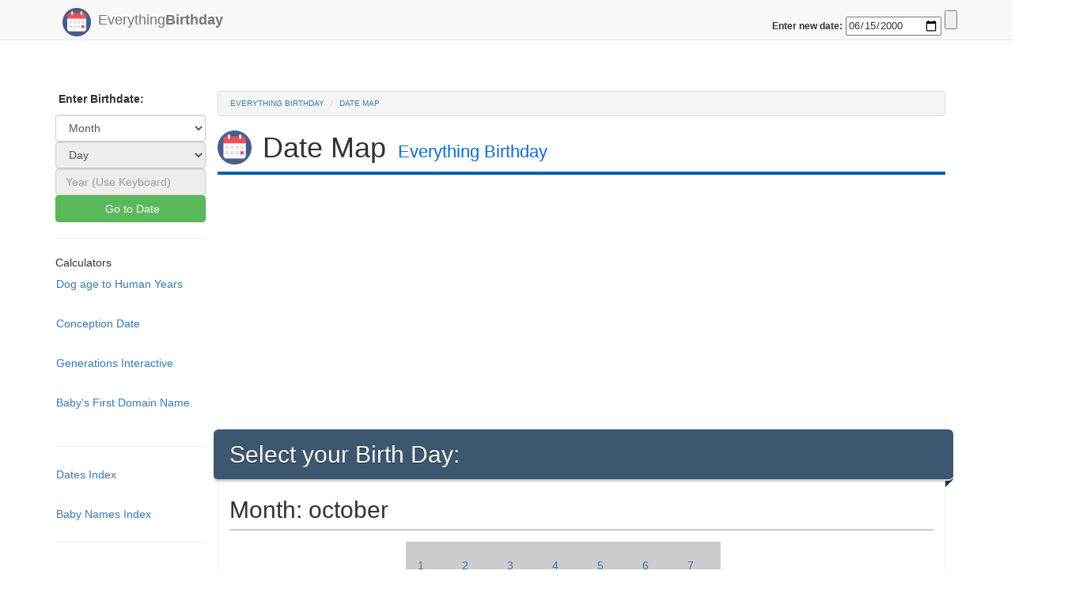

--- FILE ---
content_type: text/html; charset=UTF-8
request_url: https://www.everything-birthday.com/index/1961/october
body_size: 3931
content:
<!DOCTYPE html>
<html lang="en">
<head>
	<script async src="//pagead2.googlesyndication.com/pagead/js/adsbygoogle.js"></script>
	<script>
		  (adsbygoogle = window.adsbygoogle || []).push({
		    google_ad_client: "ca-pub-6311703"+"947163504",
		    enable_page_level_ads: true
	  });
	</script>
 <script>
   function myFunction() {
   var x = document.URL;
   document.getElementById("everything-birthday-share").src = 'https://www.facebook.com/plugins/share_button.php?href='+x+'&layout=button&size=large&mobile_iframe=true&width=83&height=28&appId';
  }
  </script>
			<!-- Meta -->
<title>Days Index | Everything Birthday</title>
<meta name=Keywords content="..."/>
<meta name=Description content="..."/>
<meta name=Copyright content="Copyright (C) 2026 Everything Birthday"/>
<meta name=robots content="index,follow"/>
<meta name=Distribution content=Global />
<meta name=Rating content=General />
<meta charset="utf-8">
<meta name="viewport" content="width=device-width, initial-scale=1">
<meta http-equiv="X-UA-Compatible" content="IE=edge" />

<!-- Custom CSS -->
<LINK rel="StyleSheet" type="text/css" href="//cdnjs.cloudflare.com/ajax/libs/bootswatch/3.3.6/yeti/bootstrap.min.css" />
<LINK rel="StyleSheet" type="text/css" href="/css/styles.css" />


<!-- Favicon -->
<link rel="icon" type="image/png" href="/favicon-32x32.png" sizes="32x32" />
<link rel="icon" type="image/png" href="/favicon-16x16.png" sizes="16x16" />


<!-- HTML5 shim and Respond.js for IE8 support of HTML5 elements and media queries -->
<!--[if lt IE 9]>
<script src="https://oss.maxcdn.com/html5shiv/3.7.2/html5shiv.min.js"></script>
<script src="https://oss.maxcdn.com/respond/1.4.2/respond.min.js"></script>
<![endif]-->

<!-- taboola stuff -->
<script type="text/javascript">
  window._taboola = window._taboola || [];
  _taboola.push({article:'auto'});
  !function (e, f, u, i) {
    if (!document.getElementById(i)){
      e.async = 1;
      e.src = u;
      e.id = i;
      f.parentNode.insertBefore(e, f);
    }
  }(document.createElement('script'),
  document.getElementsByTagName('script')[0],
  '//cdn.taboola.com/libtrc/kriegdevelopment-network/loader.js',
  'tb_loader_script');
  if(window.performance && typeof window.performance.mark == 'function')
    {window.performance.mark('tbl_ic');}
</script>	
	<script async src="//pagead2.googlesyndication.com/pagead/js/adsbygoogle.js"></script> <script> (adsbygoogle = window.adsbygoogle || []).push({ google_ad_client: "ca-pub-6311703947163504", enable_page_level_ads: true }); </script>
</head>
<body onload="myFunction()">

<link rel="stylesheet" href="https://maxcdn.bootstrapcdn.com/bootstrap/3.3.7/css/bootstrap.min.css"> 

<style>
body { padding-top: 95px; }
body { padding-bottom: 190px; }
</style>

			<!-- Static navbar -->

  <meta charset="utf-8">

    <div class="navbar navbar-default navbar-fixed-top" role="navigation" id="top">
      <div class="container">
        <div class="navbar-header">

          <button type="button" class="navbar-toggle" data-toggle="collapse" data-target=".navbar-collapse">
            <span class="sr-only">Toggle navigation</span>
            <span class="icon-bar"></span>
            <span class="icon-bar"></span>
            <span class="icon-bar"></span>
          </button>
      <div class="visible-xs">
        <div id="navbar" class="collapse navbar-collapse">
        <ul class="nav navbar-nav">
          <li class=""><a href="/">Home</a></li>
          <li><a href="/names">Baby Name Finder</a></li>
          <li><a href="/calculator/conception-date">Conception Date</a></li>
          <li><a href="/calculator/dog-years">Dog Years Calculator</a></li>
          <li><a href="/generations">Generations Page</a></li>
          <li><a href="/names">Domain Name Checker</a></li>
          <li>
            <form action="/date-redirect" method="get"> 
              <label for="date" style="padding-left: 14px;">Birthday Facts: </label>
              <input id ="navbar_top_date_form" class = "pull-right" type="submit">
              <input type="date" class = "pull-right" id="navbar_top_date" name="date" min="1900-04-01" max="2917-04-20" value ="2000-06-15" required>
              <span class="validity"></span>
            </form>
          </li>
          <hr style="margin-top: 3px; margin-bottom: 3px;">
           <li>
            <form action="/date-redirect-roman" method="get"> 
              <label for="date" style="padding-left: 14px;">Roman Numeral: </label>
              <input id ="navbar_top_date_form" class = "pull-right" type="submit">
              <input type="date" class = "pull-right" id="navbar_top_date" name="date" min="1900-04-01" max="2917-04-20" value ="2000-06-15" required>
              <span class="validity"></span>
            </form>
          </li>
          <hr style="margin-top: 3px; margin-bottom: 3px;">
           <li>
            <form action="/date-redirect-zodiac" method="get"> 
              <label for="date" style="padding-left: 14px;">Zodiac: </label>
              <input id ="navbar_top_date_form" class = "pull-right" type="submit">
              <input type="date" class = "pull-right" id="navbar_top_date" name="date" min="1900-04-01" max="2917-04-20" value ="2000-06-15" required>
              <span class="validity"></span>
            </form>
          </li>
          
        </ul>
      </div><!--/.nav-collapse -->
    </div>
          <a class="navbar-brand" href="/"> 
			<img src="/img/logo.png" width="26" alt="" id="logo" />
			Everything<b>Birthday</b>
 

		  </a> 
        </div>

        
<div class = "pull-right top-spaced">
<form action="/date-redirect" method="get"> 
    <label for="date">Enter new date: </label>
    <input type="date" id="navbar_top_date" name="date" min="1900-04-01" max="2917-04-20" value ="2000-06-15" required>
    <span class="validity"></span>
    <input id ="navbar_top_date_form" type="submit">
</form>



</div>

      </div>
</div>





	
		
	<div id="body" class="body container">
		<div class="row-fluid">
		
				
		
							<div id="navbar-left" class="col-md-2 hidden-sm hidden-xs">
				<div id='side-nav' class="row">
											<p>
		<span class="glyphicon"></span>
		<b>Enter Birthdate:</b>
	</p>

	<!-- Pick Month option -->
	<select class="form-control QuickNav" id="QuickNav_0">
		<option value="0">Month</option>
					<option value="january">January</option>
					<option value="february">February</option>
					<option value="march">March</option>
					<option value="april">April</option>
					<option value="may">May</option>
					<option value="june">June</option>
					<option value="july">July</option>
					<option value="august">August</option>
					<option value="september">September</option>
					<option value="october">October</option>
					<option value="november">November</option>
					<option value="december">December</option>
			</select>


	<!-- Pick day option -->
	<select class="form-control QuickNav" id="QuickNav_1" DISABLED>
		<option value="0">Day </option>
	</select>

	<!-- Pick Year option -->
	<input type="number" class="form-control QuickNav" id="QuickNav_2" placeholder="Year (Use Keyboard)" DISABLED>
	


	<!--Button-->
	<button class="btn btn-block btn-success" id="QuickNav_Submit"  >
		<span class="glyphicon "></span>
		Go to Date
	</button>

	<ul class="nav nav-pills nav-stacked">

		<!--Calulators-->
	  	

	  	<li class="divider"> <hr class="less-margin" /> </li>

	  		<li>Calculators</li>
	  		<li><a href="/calculator/dog-years">Dog age to Human Years </a></li>
	  		<br>
	  		<li><a href="/calculator/conception-date">Conception Date </a></li>
	  		<br>
	  		<li><a href="/generations">Generations Interactive </a></li>
	  		<br>
	  		<li><a href="/domains" title="Get YourName.com">Baby's First Domain Name</a></li>
	  		<br>

		<li class="divider"> <hr class="less-margin" /> </li>
	  		<li><a href="/index">Dates Index </a></li>
	  		<br>
	  		<li><a href="/names">Baby Names Index </a></li>
		<li class="divider"> <hr class="less-margin" /> </li>

	</ul>



<ul class="nav nav-pills nav-stacked">



  
  <!-- Print out side "matched results" ...doesn't seem to be working. but it was at one point, and just displayed an add.-->
 <script async src="//pagead2.googlesyndication.com/pagead/js/adsbygoogle.js"></script>
<ins class="adsbygoogle"
     style="display:block"
     data-ad-format="autorelaxed"
     data-ad-client="ca-pub-6311703947163504"
     data-ad-slot="6691262273"></ins>
<script>
     (adsbygoogle = window.adsbygoogle || []).push({});
</script>

</ul>

									</div>
			</div>
			<div id="content" class="col-md-10">
					
				<div class="content">
				
															<ol class="breadcrumb">
					  <li><a href="/">Everything Birthday</a></li>
					  <li><a href="/index">Date Map</a></li>
					</ol>
									
										<h1 class="heading"> <img src="/img/logo.png" />
Date Map <span>Everything Birthday</span>
 </h1>
										
					<div class="content-wrapper">
						
	<!-- sse -->
	
		<div class="ResponsiveAd">
		<script async src="//pagead2.googlesyndication.com/pagead/js/adsbygoogle.js"></script>
		<!-- Everything-birthday.com - Top Responsive Unit -->
		<script>
		document.write('\
			<ins class="adsbygoogle"\
				style="display:block"\
				 data-ad-client="ca-p'+'ub-63117039'+'4716'+'3504"\
     			data-ad-slot="6692476678"\
				data-ad-format="auto"></ins>\
		');
		</script>
		<script>
		(adsbygoogle = window.adsbygoogle || []).push({});
		</script>
		</div>
	
	<!-- /sse -->
	<div class="ribbon-wrapper">
			
			<h2 class="ribbon">Select your Birth Day:</h2>
			<h2>Month: october</h2>
		
		<div class="row top-spaced col-md-offset-3">
						

				<div class="col-md-1  bg-grey ">
			<br>
			<td data-title="Year"> <a href="/date/october-1-1961">1</a></td>
			<br>
			<br>
			</div>

						

				<div class="col-md-1  bg-grey ">
			<br>
			<td data-title="Year"> <a href="/date/october-2-1961">2</a></td>
			<br>
			<br>
			</div>

						

				<div class="col-md-1  bg-grey ">
			<br>
			<td data-title="Year"> <a href="/date/october-3-1961">3</a></td>
			<br>
			<br>
			</div>

						

				<div class="col-md-1  bg-grey ">
			<br>
			<td data-title="Year"> <a href="/date/october-4-1961">4</a></td>
			<br>
			<br>
			</div>

						

				<div class="col-md-1  bg-grey ">
			<br>
			<td data-title="Year"> <a href="/date/october-5-1961">5</a></td>
			<br>
			<br>
			</div>

						

				<div class="col-md-1  bg-grey ">
			<br>
			<td data-title="Year"> <a href="/date/october-6-1961">6</a></td>
			<br>
			<br>
			</div>

						

				<div class="col-md-1  bg-grey ">
			<br>
			<td data-title="Year"> <a href="/date/october-7-1961">7</a></td>
			<br>
			<br>
			</div>

					</div>
			<div class="row top-spaced col-md-offset-3">
								

					<div class="col-md-1 bg-grey ">
				<br>
				<td data-title="Year"> <a href="/date/october-8-1961">8</a></td>
				<br>
				<br>
				</div>
							

					<div class="col-md-1 bg-grey ">
				<br>
				<td data-title="Year"> <a href="/date/october-9-1961">9</a></td>
				<br>
				<br>
				</div>
							

					<div class="col-md-1 bg-grey ">
				<br>
				<td data-title="Year"> <a href="/date/october-10-1961">10</a></td>
				<br>
				<br>
				</div>
							

					<div class="col-md-1 bg-grey ">
				<br>
				<td data-title="Year"> <a href="/date/october-11-1961">11</a></td>
				<br>
				<br>
				</div>
							

					<div class="col-md-1 bg-grey ">
				<br>
				<td data-title="Year"> <a href="/date/october-12-1961">12</a></td>
				<br>
				<br>
				</div>
							

					<div class="col-md-1 bg-grey ">
				<br>
				<td data-title="Year"> <a href="/date/october-13-1961">13</a></td>
				<br>
				<br>
				</div>
							

					<div class="col-md-1 bg-grey ">
				<br>
				<td data-title="Year"> <a href="/date/october-14-1961">14</a></td>
				<br>
				<br>
				</div>
					</div>

		<div class="row top-spaced col-md-offset-3">
						

				<div class="col-md-1 bg-grey ">
			<br>
			<td data-title="Year"> <a href="/date/october-15-1961">15</a></td>
			<br>
			<br>
			</div>

						

				<div class="col-md-1 bg-grey ">
			<br>
			<td data-title="Year"> <a href="/date/october-16-1961">16</a></td>
			<br>
			<br>
			</div>

						

				<div class="col-md-1 bg-grey ">
			<br>
			<td data-title="Year"> <a href="/date/october-17-1961">17</a></td>
			<br>
			<br>
			</div>

						

				<div class="col-md-1 bg-grey ">
			<br>
			<td data-title="Year"> <a href="/date/october-18-1961">18</a></td>
			<br>
			<br>
			</div>

						

				<div class="col-md-1 bg-grey ">
			<br>
			<td data-title="Year"> <a href="/date/october-19-1961">19</a></td>
			<br>
			<br>
			</div>

						

				<div class="col-md-1 bg-grey ">
			<br>
			<td data-title="Year"> <a href="/date/october-20-1961">20</a></td>
			<br>
			<br>
			</div>

						

				<div class="col-md-1 bg-grey ">
			<br>
			<td data-title="Year"> <a href="/date/october-21-1961">21</a></td>
			<br>
			<br>
			</div>

					</div>

		<div class="row top-spaced col-md-offset-3">
						

				<div class="col-md-1 bg-grey ">
			<br>
			<td data-title="Year"> <a href="/date/october-22-1961">22</a></td>
			<br>
			<br>
			</div>

						

				<div class="col-md-1 bg-grey ">
			<br>
			<td data-title="Year"> <a href="/date/october-23-1961">23</a></td>
			<br>
			<br>
			</div>

						

				<div class="col-md-1 bg-grey ">
			<br>
			<td data-title="Year"> <a href="/date/october-24-1961">24</a></td>
			<br>
			<br>
			</div>

						

				<div class="col-md-1 bg-grey ">
			<br>
			<td data-title="Year"> <a href="/date/october-25-1961">25</a></td>
			<br>
			<br>
			</div>

						

				<div class="col-md-1 bg-grey ">
			<br>
			<td data-title="Year"> <a href="/date/october-26-1961">26</a></td>
			<br>
			<br>
			</div>

						

				<div class="col-md-1 bg-grey ">
			<br>
			<td data-title="Year"> <a href="/date/october-27-1961">27</a></td>
			<br>
			<br>
			</div>

						

				<div class="col-md-1 bg-grey ">
			<br>
			<td data-title="Year"> <a href="/date/october-28-1961">28</a></td>
			<br>
			<br>
			</div>

					</div>
		<div class="row top-spaced col-md-offset-3">
						

				<div class="col-md-1 bg-grey ">
			<br>
			<td data-title="Year"> <a href="/date/october-29-1961">29</a></td>
			<br>
			<br>
			</div>

						

				<div class="col-md-1 bg-grey ">
			<br>
			<td data-title="Year"> <a href="/date/october-30-1961">30</a></td>
			<br>
			<br>
			</div>

						

				<div class="col-md-1 bg-grey ">
			<br>
			<td data-title="Year"> <a href="/date/october-31-1961">31</a></td>
			<br>
			<br>
			</div>

					</div>
			
			
		
					</div>
				</div>
			</div>
		</div><!-- /row-fluid -->		
	</div> <!-- /container -->

			<footer>
	<div class="container">
		<p>&copy; 2026 <b class="copyright">Everything Birthday</b>. All rights reserved. <a href="/sitemap">View Sitemap</a>. Usage is subject to our <a href="/legal">Terms and Privacy Policy</a>. Questions or Comments? <a href="/contact">Contact us</a>.</p>
		<p><a href="/">Everything Birthday</a> is a free public resource site, and is not affiliated with the United States government or any Government agency</p>
		<img src="/img/ProudLogo.png" title="Everything Birthday is a Proud Development production">
	</div>
</footer>


<!-- Only shows up when printed -->
<div class="visible-print-block text-center">
	** This Document Provided By <b>Everything<b>Birthday</b></b> ** <br />
	<i><b>Source:</b> http://www.everything-birthday.com/index/1961/october </i>
</div>

<!-- Bootstrap and jQuery -->
<SCRIPT src="//cdnjs.cloudflare.com/ajax/libs/jquery/2.1.4/jquery.min.js" type="text/javascript"></SCRIPT>
<SCRIPT src="//cdnjs.cloudflare.com/ajax/libs/twitter-bootstrap/3.3.6/js/bootstrap.min.js"></SCRIPT>
<SCRIPT src="//cdnjs.cloudflare.com/ajax/libs/jquery-validate/1.14.0/jquery.validate.min.js"></SCRIPT>
<SCRIPT src="/js/global.js" language="JavaScript" type="text/javascript"></SCRIPT>


<!-- Page-Specific Scripts -->

<script>
  (function(i,s,o,g,r,a,m){i['GoogleAnalyticsObject']=r;i[r]=i[r]||function(){
  (i[r].q=i[r].q||[]).push(arguments)},i[r].l=1*new Date();a=s.createElement(o),
  m=s.getElementsByTagName(o)[0];a.async=1;a.src=g;m.parentNode.insertBefore(a,m)
  })(window,document,'script','https://www.google-analytics.com/analytics.js','ga');

  ga('create', 'U'+'A-65'+'52510'+'2-5', 'auto');
  ga('send', 'pageview');

</script>		<!-- taboola stuff -->
	<script type="text/javascript">
  window._taboola = window._taboola || [];
  _taboola.push({flush: true});
</script>
<script defer src="https://static.cloudflareinsights.com/beacon.min.js/vcd15cbe7772f49c399c6a5babf22c1241717689176015" integrity="sha512-ZpsOmlRQV6y907TI0dKBHq9Md29nnaEIPlkf84rnaERnq6zvWvPUqr2ft8M1aS28oN72PdrCzSjY4U6VaAw1EQ==" data-cf-beacon='{"version":"2024.11.0","token":"f8f97bcbab324687b4a6bd919d6b7d72","r":1,"server_timing":{"name":{"cfCacheStatus":true,"cfEdge":true,"cfExtPri":true,"cfL4":true,"cfOrigin":true,"cfSpeedBrain":true},"location_startswith":null}}' crossorigin="anonymous"></script>
</body>
</html>


--- FILE ---
content_type: text/html; charset=utf-8
request_url: https://www.google.com/recaptcha/api2/aframe
body_size: 268
content:
<!DOCTYPE HTML><html><head><meta http-equiv="content-type" content="text/html; charset=UTF-8"></head><body><script nonce="TXtVLf6QOHmBGGJAF4NosQ">/** Anti-fraud and anti-abuse applications only. See google.com/recaptcha */ try{var clients={'sodar':'https://pagead2.googlesyndication.com/pagead/sodar?'};window.addEventListener("message",function(a){try{if(a.source===window.parent){var b=JSON.parse(a.data);var c=clients[b['id']];if(c){var d=document.createElement('img');d.src=c+b['params']+'&rc='+(localStorage.getItem("rc::a")?sessionStorage.getItem("rc::b"):"");window.document.body.appendChild(d);sessionStorage.setItem("rc::e",parseInt(sessionStorage.getItem("rc::e")||0)+1);localStorage.setItem("rc::h",'1768733928536');}}}catch(b){}});window.parent.postMessage("_grecaptcha_ready", "*");}catch(b){}</script></body></html>